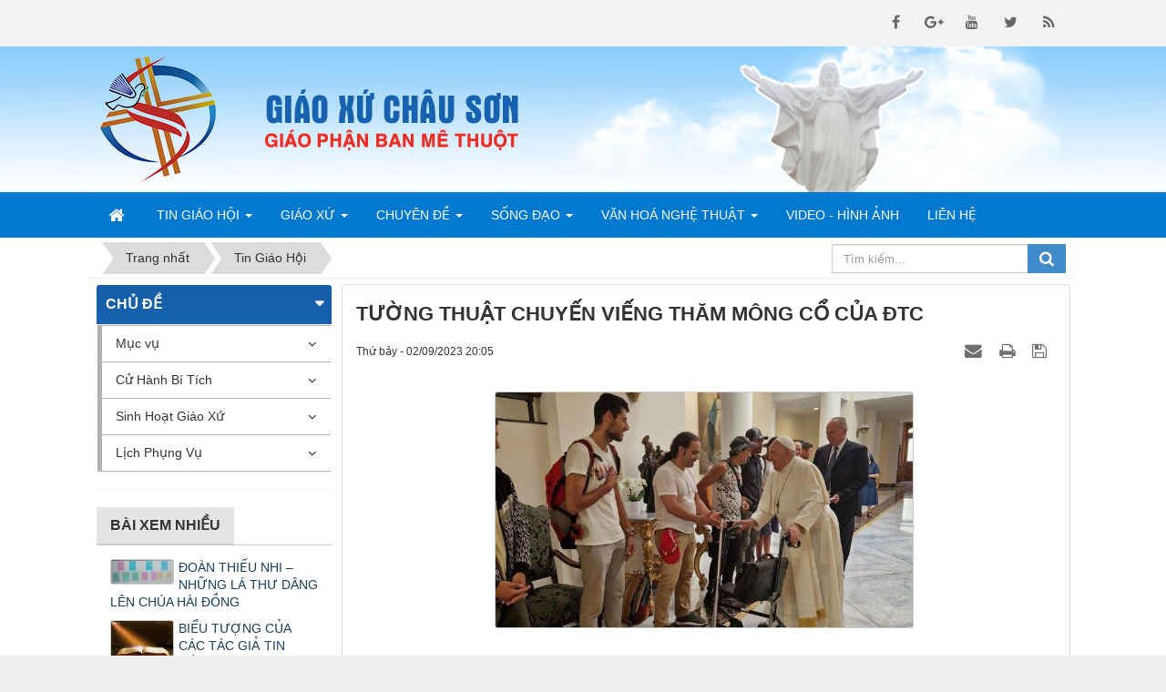

--- FILE ---
content_type: text/html; charset=utf-8
request_url: https://giaoxuchauson.vn/tin-giao-hoi/tuong-thuat-chuyen-vieng-tham-mong-co-cua-dtc-3006.html
body_size: 17426
content:
<!DOCTYPE html>
	<html lang="vi" xmlns="http://www.w3.org/1999/xhtml" prefix="og: http://ogp.me/ns#">
	<head>
<title>TƯỜNG THUẬT CHUYẾN VIẾNG THĂM MÔNG CỔ CỦA ĐTC</title>
<meta name="description" content="TƯỜNG THUẬT CHUYẾN VIẾNG THĂM MÔNG CỔ CỦA ĐTC - Detail - Tin Tức - https&#x3A;&#x002F;&#x002F;giaoxuchauson.vn&#x002F;tin-giao-hoi&#x002F;tuong-thuat-chuyen-vieng-tham-mong-co-cua-dtc-3006.html" />
<meta name="author" content="Giáo Xứ Châu Sơn" />
<meta name="copyright" content="Giáo Xứ Châu Sơn [hoangloc@tocdoviet.vn]" />
<meta name="robots" content="index, archive, follow, noodp" />
<meta name="googlebot" content="index,archive,follow,noodp" />
<meta name="msnbot" content="all,index,follow" />
<meta name="generator" content="NukeViet v4.0" />
<meta name="viewport" content="width=device-width, initial-scale=1" />
<meta http-equiv="Content-Type" content="text/html; charset=utf-8" />
<meta property="og:title" content="TƯỜNG THUẬT CHUYẾN VIẾNG THĂM MÔNG CỔ CỦA ĐTC" />
<meta property="og:type" content="article" />
<meta property="og:description" content="TƯỜNG THUẬT CHUYẾN VIẾNG THĂM MÔNG CỔ CỦA ĐTC - Detail - Tin Tức - https&#x3A;&#x002F;&#x002F;giaoxuchauson.vn&#x002F;tin-giao-hoi&#x002F;tuong-thuat-chuyen-vieng-tham-mong-co-cua-dtc-3006.html" />
<meta property="og:site_name" content="Giáo Xứ Châu Sơn" />
<meta property="og:image" content="https://giaoxuchauson.vn/uploads/news/2023/1_4.jpeg" />
<meta property="og:url" content="https://giaoxuchauson.com/tin-giao-hoi/tuong-thuat-chuyen-vieng-tham-mong-co-cua-dtc-3006.html" />
<meta property="article:published_time" content="2023-09-02+0720:05:00" />
<meta property="article:modified_time" content="2023-09-02+0720:10:46" />
<meta property="article:section" content="Tin Giáo Hội" />
<link rel="shortcut icon" href="/favicon.ico">
<link rel="canonical" href="https://giaoxuchauson.com/tin-giao-hoi/tuong-thuat-chuyen-vieng-tham-mong-co-cua-dtc-3006.html">
<link rel="alternate" href="/rss/" title="Tin Tức" type="application/rss+xml">
<link rel="alternate" href="/rss/tin-giao-hoi/" title="Tin Tức - Tin Giáo Hội" type="application/rss+xml">
<link rel="alternate" href="/rss/giao-hoi-hoan-vu/" title="Tin Tức - Giáo Hội Hoàn Vũ" type="application/rss+xml">
<link rel="alternate" href="/rss/giao-hoi-viet-nam/" title="Tin Tức - Giáo Hội Việt Nam" type="application/rss+xml">
<link rel="alternate" href="/rss/giao-phan/" title="Tin Tức - Giáo Phận" type="application/rss+xml">
<link rel="alternate" href="/rss/giao-xu/" title="Tin Tức - Giáo Xứ" type="application/rss+xml">
<link rel="alternate" href="/rss/lmqx/" title="Tin Tức - LMQX" type="application/rss+xml">
<link rel="alternate" href="/rss/lich-su-giao-xu/" title="Tin Tức - Lịch Sử Giáo Xứ" type="application/rss+xml">
<link rel="alternate" href="/rss/quy-chuc/" title="Tin Tức - Quý Chức" type="application/rss+xml">
<link rel="alternate" href="/rss/giao-ho-phanxico/" title="Tin Tức - Giáo Họ PHANXICÔ" type="application/rss+xml">
<link rel="alternate" href="/rss/giao-ho-tri-so/" title="Tin Tức - Giáo Họ Trị Sở" type="application/rss+xml">
<link rel="alternate" href="/rss/cong-doan-sac-toc/" title="Tin Tức - Công Đoàn Sắc Tộc" type="application/rss+xml">
<link rel="alternate" href="/rss/song-dao/" title="Tin Tức - Sống Đạo" type="application/rss+xml">
<link rel="alternate" href="/rss/suy-niem-loi-chua/" title="Tin Tức - Suy Niệm Lời Chúa" type="application/rss+xml">
<link rel="alternate" href="/rss/huan-giao/" title="Tin Tức - Huấn Giáo" type="application/rss+xml">
<link rel="alternate" href="/rss/guong-chung-nhan/" title="Tin Tức - Gương Chứng Nhân" type="application/rss+xml">
<link rel="alternate" href="/rss/tai-lieu-hoc-hoi/" title="Tin Tức - Tài Liệu Học Hỏi" type="application/rss+xml">
<link rel="alternate" href="/rss/chuyen-de/" title="Tin Tức - Chuyên Đề" type="application/rss+xml">
<link rel="alternate" href="/rss/hon-nhan-gia-dinh/" title="Tin Tức - Hôn Nhân Gia Đình" type="application/rss+xml">
<link rel="alternate" href="/rss/duc-tin-doi-song/" title="Tin Tức - Đức Tin Đời Sống" type="application/rss+xml">
<link rel="alternate" href="/rss/loan-bao-tin-mung/" title="Tin Tức - Loan Báo Tin Mừng" type="application/rss+xml">
<link rel="alternate" href="/rss/van-hoa-nghe-thuat/" title="Tin Tức - Văn Hoá Nghệ Thuật" type="application/rss+xml">
<link rel="alternate" href="/rss/cam-nhan/" title="Tin Tức - Cảm Nhận" type="application/rss+xml">
<link rel="alternate" href="/rss/tho-van/" title="Tin Tức - Thơ Văn" type="application/rss+xml">
<link rel="alternate" href="/rss/nhac/" title="Tin Tức - Nhạc" type="application/rss+xml">
<link rel="alternate" href="/rss/sach-bao/" title="Tin Tức - Sách Báo" type="application/rss+xml">
<link rel="alternate" href="/rss/loi-hay-y-dep/" title="Tin Tức - Lời Hay Ý Đẹp" type="application/rss+xml">
<link rel="alternate" href="/rss/thong-tin-truyen-thong/" title="Tin Tức - Thông Tin Truyền Thông" type="application/rss+xml">
<link rel="alternate" href="/rss/video-hinh-anh/" title="Tin Tức - Video Hình ảnh" type="application/rss+xml">
<link rel="alternate" href="/rss/muc-vu/" title="Tin Tức - Mục vụ" type="application/rss+xml">
<link rel="alternate" href="/rss/gioi-tre/" title="Tin Tức - Giới trẻ" type="application/rss+xml">
<link rel="alternate" href="/rss/doan-the/" title="Tin Tức - Đoàn thể" type="application/rss+xml">
<link rel="alternate" href="/rss/ban-nganh/" title="Tin Tức - Ban ngành" type="application/rss+xml">
<link rel="alternate" href="/rss/cu-hanh-bi-tich/" title="Tin Tức - Cử Hành Bí Tích" type="application/rss+xml">
<link rel="alternate" href="/rss/rua-toi/" title="Tin Tức - Rửa tội" type="application/rss+xml">
<link rel="alternate" href="/rss/hon-phoi/" title="Tin Tức - Hôn phối" type="application/rss+xml">
<link rel="alternate" href="/rss/sinh-hoat-giao-xu/" title="Tin Tức - Sinh Hoạt Giáo Xứ" type="application/rss+xml">
<link rel="alternate" href="/rss/thanh-le/" title="Tin Tức - Thánh lễ" type="application/rss+xml">
<link rel="alternate" href="/rss/thong-bao/" title="Tin Tức - Thông báo" type="application/rss+xml">
<link rel="alternate" href="/rss/chuc-mung/" title="Tin Tức - Chúc mừng" type="application/rss+xml">
<link rel="alternate" href="/rss/phan-uu/" title="Tin Tức - Phân ưu" type="application/rss+xml">
<link rel="alternate" href="/rss/lich-phung-vu/" title="Tin Tức - Lịch Phụng Vụ" type="application/rss+xml">
<link rel="alternate" href="/rss/phung-vu-trong-tuan/" title="Tin Tức - Phụng Vụ Trong Tuần" type="application/rss+xml">
<link rel="alternate" href="/rss/phung-vu-trong-thang/" title="Tin Tức - Phụng Vụ Trong Tháng" type="application/rss+xml">
<link rel="alternate" href="/rss/thanh-le-giao-xu/" title="Tin Tức - Thánh Lễ Giáo Xứ" type="application/rss+xml">
<link rel="StyleSheet" href="/assets/css/font-awesome.min.css?t=31">
<link rel="StyleSheet" href="/themes/default/css/bootstrap.min.css?t=31">
<link rel="StyleSheet" href="/themes/default/css/style.css?t=31">
<link rel="StyleSheet" href="/themes/default/css/style.responsive.css?t=31">
<link rel="StyleSheet" href="/themes/default/css/news.css?t=31">
<link href="/assets/js/star-rating/jquery.rating.css?t=31" type="text/css" rel="stylesheet"/>
<link href="/assets/editors/ckeditor/plugins/codesnippet/lib/highlight/styles/github.css?t=31" rel="stylesheet">
<link rel="stylesheet" type="text/css"	href="/themes/default/css/jquery.metisMenu.css?t=31" />
	</head>
	<body>
	<noscript>
		<div class="alert alert-danger">Trình duyệt của bạn đã tắt chức năng hỗ trợ JavaScript.<br />Website chỉ làm việc khi bạn bật nó trở lại.<br />Để tham khảo cách bật JavaScript, hãy click chuột <a href="http://wiki.nukeviet.vn/support:browser:enable_javascript">vào đây</a>!</div>
	</noscript>
    <div class="body-bg">
    <nav class="header-nav">
        <div class="wraper">
            <div class="container">
                <div class="personalArea">
                </div>
                <div class="social-icons">
                <span class="visible-xs-inline-block"><a title="Chúng tôi trên mạng xã hội" class="pointer button" data-toggle="tip" data-target="#socialList" data-click="y"><em class="fa fa-share-alt fa-lg"></em><span class="hidden">Chúng tôi trên mạng xã hội</span></a></span>
<div id="socialList" class="content">
<h3 class="visible-xs-inline-block">Chúng tôi trên mạng xã hội</h3>
<ul class="socialList">
		<li><a href="http://www.facebook.com/giaoxuchauson" target="_blank"><i class="fa fa-facebook">&nbsp;</i></a></li>
		<li><a href="https://www.google.com/" target="_blank"><i class="fa fa-google-plus">&nbsp;</i></a></li>
		<li><a href="https://www.youtube.com/" target="_blank"><i class="fa fa-youtube">&nbsp;</i></a></li>
		<li><a href="https://twitter.com/" target="_blank"><i class="fa fa-twitter">&nbsp;</i></a></li>
		<li><a href="/feeds/"><i class="fa fa-rss">&nbsp;</i></a></li>
</ul>
</div>
                </div>
                <div class="contactDefault">
                </div>
                <div id="tip" data-content="">
                    <div class="bg"></div>
                </div>
            </div>
        </div>
    </nav>
    <header>
        <div class="wraper">
			<div class="container">
				<div id="header" class="row">
				    <div class="logo col-xs-4 col-sm-5 col-md-4">
                                                <a title="Giáo Xứ Châu Sơn" href="/"><img class="img-responsive" src="/assets/images/logo.png" width="129" height="140" alt="Giáo Xứ Châu Sơn" /></a>
                                                <span class="site_name">Giáo Xứ Châu Sơn</span>
                        <span class="site_description">Giáo xứ Châu Sơn thuộc giáo phận Ban Mê Thuật tại xã Cư Êbur - TP. Buôn Ma Thuột - Đắk Lắk.</span>
                    </div>
                    <div class="slogan col-xs-10 col-sm-19 col-md-14">
                		<span>
                    		<img class="img-slogan img-responsive" src="/themes/default/images/cf-slogan.png" alt="GIÁO XỨ CHÂU SƠN">
                		</span>
            		</div>
				</div>
			</div>
        </div>
    </header>
    <nav class="second-nav" id="menusite">
        <div class="wraper">
			<div class="container">
				<div class="row">
					<div class="navbar navbar-default navbar-static-top" role="navigation">
	<div class="navbar-header">
		<button type="button" class="navbar-toggle" data-toggle="collapse" data-target="#menu-site-default">
			<span class="sr-only">&nbsp;</span>
			<span class="icon-bar">&nbsp;</span>
			<span class="icon-bar">&nbsp;</span>
			<span class="icon-bar">&nbsp;</span>
		</button>
	</div>
	<div class="collapse navbar-collapse" id="menu-site-default">
        <ul class="nav navbar-nav">
			<li>
				<a class="home" title="Trang nhất" href="/"><em class="fa fa-lg fa-home">&nbsp;</em><span class="visible-xs-inline-block"> Trang nhất</span></a>
			</li>
			            <li  class="dropdown" rol="presentation">
                <a class="dropdown-toggle"  href="/tin-giao-hoi/" role="button" aria-expanded="false" title="Tin Giáo Hội" >Tin Giáo Hội <strong class="caret">&nbsp;</strong></a>
                                <ul class="dropdown-menu">
	    <li >
        <a href="/giao-hoi-hoan-vu/" title="Giáo Hội Hoàn Vũ" >Giáo Hội Hoàn Vũ</a>
    </li>
    <li >
        <a href="/giao-hoi-viet-nam/" title="Giáo Hội Việt Nam" >Giáo Hội Việt Nam</a>
    </li>
</ul>
			</li>
            <li  class="dropdown" rol="presentation">
                <a class="dropdown-toggle"  href="/giao-xu/" role="button" aria-expanded="false" title="Giáo Xứ" >Giáo Xứ <strong class="caret">&nbsp;</strong></a>
                                <ul class="dropdown-menu">
	    <li >
        <a href="/lich-su-giao-xu/" title="Lịch Sử Giáo Xứ" >Lịch Sử Giáo Xứ</a>
    </li>
    <li >
        <a href="/lmqx/" title="LMQX" >LMQX</a>
    </li>
    <li >
        <a href="/quy-chuc/" title="Quý Chức" >Quý Chức</a>
    </li>
    <li >
        <a href="/giao-ho-phanxico/" title="Giáo Họ PHANXICÔ" >Giáo Họ PHANXICÔ</a>
    </li>
    <li >
        <a href="/giao-ho-tri-so/" title="Giáo Họ Trị Sở" >Giáo Họ Trị Sở</a>
    </li>
    <li >
        <a href="/cong-doan-sac-toc/" title="Công Đoàn Sắc Tộc" >Công Đoàn Sắc Tộc</a>
    </li>
</ul>
			</li>
            <li  class="dropdown" rol="presentation">
                <a class="dropdown-toggle"  href="/chuyen-de/" role="button" aria-expanded="false" title="Chuyên Đề" >Chuyên Đề <strong class="caret">&nbsp;</strong></a>
                                <ul class="dropdown-menu">
	    <li >
        <a href="/hon-nhan-gia-dinh/" title="Hôn Nhân Gia Đình" >Hôn Nhân Gia Đình</a>
    </li>
    <li >
        <a href="/duc-tin-doi-song/" title="Đức Tin Đời Sống" >Đức Tin Đời Sống</a>
    </li>
    <li >
        <a href="/loan-bao-tin-mung/" title="Loan Báo Tin Mừng" >Loan Báo Tin Mừng</a>
    </li>
</ul>
			</li>
            <li  class="dropdown" rol="presentation">
                <a class="dropdown-toggle"  href="/song-dao/" role="button" aria-expanded="false" title="Sống Đạo" >Sống Đạo <strong class="caret">&nbsp;</strong></a>
                                <ul class="dropdown-menu">
	    <li >
        <a href="/suy-niem-loi-chua/" title="Suy Niệm Lời Chúa" >Suy Niệm Lời Chúa</a>
    </li>
    <li >
        <a href="/huan-giao/" title="Huấn Giáo" >Huấn Giáo</a>
    </li>
    <li >
        <a href="/guong-chung-nhan/" title="Gương Chứng Nhân" >Gương Chứng Nhân</a>
    </li>
    <li >
        <a href="/tai-lieu-hoc-hoi/" title="Tài Liệu Học Hỏi" >Tài Liệu Học Hỏi</a>
    </li>
</ul>
			</li>
            <li  class="dropdown" rol="presentation">
                <a class="dropdown-toggle"  href="/van-hoa-nghe-thuat/" role="button" aria-expanded="false" title="Văn Hoá Nghệ Thuật" >Văn Hoá Nghệ Thuật <strong class="caret">&nbsp;</strong></a>
                                <ul class="dropdown-menu">
	    <li >
        <a href="/cam-nhan/" title="Cảm Nhận" >Cảm Nhận</a>
    </li>
    <li >
        <a href="/tho-van/" title="Thơ Văn" >Thơ Văn</a>
    </li>
    <li >
        <a href="/nhac/" title="Nhạc" >Nhạc</a>
    </li>
    <li >
        <a href="/sach-bao/" title="Sách Báo" >Sách Báo</a>
    </li>
    <li >
        <a href="/loi-hay-y-dep/" title="Lời Hay Ý Đẹp" >Lời Hay Ý Đẹp</a>
    </li>
    <li >
        <a href="/thong-tin-truyen-thong/" title="Thông Tin Truyền Thông" >Thông Tin Truyền Thông</a>
    </li>
</ul>
			</li>
            <li  rol="presentation">
                <a class="dropdown-toggle"  href="/video-hinh-anh/" role="button" aria-expanded="false" title="Video - Hình Ảnh" >Video - Hình Ảnh</a>
			</li>
            <li  rol="presentation">
                <a class="dropdown-toggle"  href="/page/Thong-tin-lien-he.html" role="button" aria-expanded="false" title="Liên hệ" >Liên hệ</a>
			</li>
         </ul>
	</div>
</div>
				</div>
			</div>
        </div>
    </nav>
	<div class="wraper">
		<section>
			<div class="container" id="body">
                <nav class="third-nav">
    				<div class="row">
                        <div class="bg">
                        <div class="clearfix">
                            <div class="col-xs-24 col-sm-18 col-md-18">
                                                                <div class="breadcrumbs-wrap">
                                	<div class="display">
                                		<a class="show-subs-breadcrumbs hidden" href="#" onclick="showSubBreadcrumbs(this, event);"><em class="fa fa-lg fa-angle-right"></em></a>
		                                <ul class="breadcrumbs list-none"></ul>
									</div>
									<ul class="subs-breadcrumbs"></ul>
	                                <ul class="temp-breadcrumbs hidden">
	                                    <li itemscope itemtype="http://data-vocabulary.org/Breadcrumb"><a href="/" itemprop="url" title="Trang nhất"><span itemprop="title">Trang nhất</span></a></li>
	                                    <li itemscope itemtype="http://data-vocabulary.org/Breadcrumb"><a href="/tin-giao-hoi/" itemprop="url" title="Tin Giáo Hội"><span class="txt" itemprop="title">Tin Giáo Hội</span></a></li>
	                                </ul>
								</div>
                            </div>
                            <div class="headerSearch col-xs-24 col-sm-6 col-md-6">
                                <div class="input-group">
                                    <input type="text" class="form-control" maxlength="60" placeholder="Tìm kiếm..."><span class="input-group-btn"><button type="button" class="btn btn-info" data-url="/seek/?q=" data-minlength="3" data-click="y"><em class="fa fa-search fa-lg"></em></button></span>
                                </div>
                            </div>
                        </div>
                        </div>
                    </div>
                </nav>
<div class="row">
</div>
<div class="row">
    <div class="col-sm-18 col-md-18 col-sm-push-6 col-md-push-6">
<div class="news_column panel panel-default">
	<div class="panel-body">
		<h1 class="title margin-bottom-lg">TƯỜNG THUẬT CHUYẾN VIẾNG THĂM MÔNG CỔ CỦA ĐTC</h1>
        <div class="row margin-bottom-lg">
            <div class="col-md-12">
                <span class="h5">Thứ bảy - 02/09/2023 20:05</span>
            </div>
            <div class="col-md-12">
                <ul class="list-inline text-right">
        			        			<li><a class="dimgray" rel="nofollow" title="Gửi bài viết qua email" href="javascript:void(0);" onclick="nv_open_browse('/sendmail/tin-giao-hoi/tuong-thuat-chuyen-vieng-tham-mong-co-cua-dtc-3006.html','',650,500,'resizable=no,scrollbars=yes,toolbar=no,location=no,status=no');return false"><em class="fa fa-envelope fa-lg">&nbsp;</em></a></li>
        			        			<li><a class="dimgray" rel="nofollow" title="In ra" href="javascript: void(0)" onclick="nv_open_browse('/print/tin-giao-hoi/tuong-thuat-chuyen-vieng-tham-mong-co-cua-dtc-3006.html','',840,500,'resizable=yes,scrollbars=yes,toolbar=no,location=no,status=no');return false"><em class="fa fa-print fa-lg">&nbsp;</em></a></li>
        			        			<li><a class="dimgray" rel="nofollow" title="Lưu bài viết này" href="/savefile/tin-giao-hoi/tuong-thuat-chuyen-vieng-tham-mong-co-cua-dtc-3006.html"><em class="fa fa-save fa-lg">&nbsp;</em></a></li>
        		</ul>
            </div>
        </div>
				<div class="clearfix">
			 <div class="hometext m-bottom"></div>
    		    		<figure class="article center">
    			<img alt="TƯỜNG THUẬT CHUYẾN VIẾNG THĂM MÔNG CỔ CỦA ĐTC" src="/uploads/news/2023/1_4.jpeg" width="460" class="img-thumbnail" />
    		</figure>
		</div>
		<div id="news-bodyhtml" class="bodytext margin-bottom-lg">
			<p itemprop="headline" style="text-align: center;"><br  />
<br  />
<span style="color:rgb(231, 76, 60);"><strong><span style="font-size:18px;"><span style="font-family:Arial,Helvetica,sans-serif;">Tường thuật chuyến viếng thăm Mông Cổ của ĐTC</span></span></strong></span></p>

<p style="text-align: justify;"><br  />
<span style="color:rgb(0, 0, 102);"><span style="font-size:18px;"><span style="font-family:Arial,Helvetica,sans-serif;">Như thói quen, Đức Hồng y Konrad Krajewski, người Ba Lan, Bộ trưởng Bộ Bác ái, đã dẫn 12 thanh niên, thuộc nhiều quốc tịch hiện tá túc tại nhà ngủ Đức Giáo hoàng Phanxicô dành cho những người vô gia cư ở Roma, đến chào thăm và tiễn biệt Đức Thánh cha. Những người trẻ này, sáng thứ Tư, ngày 30 tháng Tám trước đó, đã giúp chuyển đồ cứu trợ lên hai xe tải để chở sang Ucraina trợ giúp những người nghèo, nhân danh Đức Thánh cha. Nay họ được đến chào Đức Thánh cha và ngài cám ơn họ.</span></span></span></p>

<p style="text-align: justify;"><span style="color:rgb(0, 0, 102);"><span style="font-size:18px;"><span style="font-family:Arial,Helvetica,sans-serif;">Tại sân bay chính của thành Roma, Đức Thánh cha đã được ông Tổng giám đốc điều hành hãng máy bay ITA Airways chào tiễn biệt trước khi ngài lên máy bay.</span></span></span></p>

<p style="text-align: justify;"><span style="color:rgb(0, 0, 102);"><span style="font-size:18px;"><span style="font-family:Arial,Helvetica,sans-serif;"><strong>Trên máy bay</strong></span></span></span></p>

<p style="text-align: justify;"><span style="color:rgb(0, 0, 102);"><span style="font-size:18px;"><span style="font-family:Arial,Helvetica,sans-serif;">Cùng đi trên máy bay với Đức Thánh cha có khoảng 70 ký giả quốc tế. Như thường lệ, sau khi máy bay cất cánh, Đức Thánh cha đến chào thăm và cám ơn họ, cầu chúc họ làm việc tốt đẹp trong chuyến đi này. Ngài nói: “Đi Mông Cổ, tức là đi gặp một dân tộc ít người trong một quốc gia rộng lớn. Mông Cổ dường như bao la, một dân tộc tuy ít về con số, nhưng lớn về văn hóa. Tôi nghĩ thật là hữu ích cho chúng ta khi hiểu sự yên tĩnh này, điều này giúp chúng ta hiểu với cảm thức của chúng ta”.</span></span></span></p>

<p style="text-align: justify;"><span style="color:rgb(0, 0, 102);"><span style="font-size:18px;"><span style="font-family:Arial,Helvetica,sans-serif;"><img alt="2" height="281" src="/uploads/news/2023/2_3.jpeg" width="500" /><br  />
<br  />
Khi Đức Thánh cha tiến qua các lối đi và trao đổi với giới báo chí, bà Eva Fernandez, ký giả của Đài phát thanh Cope của Công giáo Tây Ban Nha, đã giơ cho ngài xem một bình đựng nước uống bị đạn bắn xuyên qua của một binh sĩ Ucraina. Cũng nhờ bình đựng nước ấy, binh sĩ thoát chết. Sau đó, ông đã đặt bình đựng nước đó trong một nhà thờ ở thành phố Lvov để tạ ơn Chúa. Đức Thánh cha đã làm phép bình đựng nước, trên đó có khắc những dấu hiệu của chiến tranh. Bình này sẽ được đưa trở lại nhà thờ ở thành Lvov ở miền tây Ucraina.<br  />
&nbsp;<br  />
<img alt="3" height="281" src="/uploads/news/2023/3_2.jpeg" width="500" /></span></span></span></p>

<p style="text-align: justify;"><br  />
<span style="color:rgb(0, 0, 102);"><span style="font-size:18px;"><span style="font-family:Arial,Helvetica,sans-serif;">Trong khi chào thăm các ký giả, Đức Thánh cha cũng cho biết đã được thông báo về tin đang gây xôn xao trong dư luận ở Ý: 5 công nhân hỏa xa đã bị xe lửa chạy 100 cây số trên giờ đâm vào, trong đêm 30 tháng Tám vừa qua, trong lúc họ làm việc, sửa chữa đường sắt ở nhà ga Brandizzo bắc Ý. Ngài nói: “Tôi đã nghe tin ấy. Những tai nạn trong lúc làm việc là một tai ương và là một bất công, luôn do sự thiếu cẩn trọng. Các công nhân là thánh thiêng”.</span></span></span></p>

<p style="text-align: justify;"><span style="color:rgb(0, 0, 102);"><span style="font-size:18px;"><span style="font-family:Arial,Helvetica,sans-serif;">Trên chuyến bay dài chín tiếng rưỡi, khi đi vào không phận của 11 quốc gia, như thông lệ, Đức Thánh cha đã cho gửi điện tín tới các vị quốc trưởng liên hệ để chào thăm. Đặc biệt, khi vào không phận Trung Quốc là nước cuối cùng khi vào Mông Cổ, Đức Thánh cha viết cho Chủ tịch Tập Cận Bình rằng: “Tôi gửi những lời chúc mừng tốt đẹp đến Chủ tịch và nhân dân Trung Quốc, trong khi tôi bay qua không phận quốc gia của Chủ tịch trên đường tới Mông Cổ. Tôi đoan hứa cầu nguyện cho an sinh của quốc gia. Tôi khẩn cầu phúc lành của Thiên Chúa về sự hiệp nhất và an bình trên Chủ tịch và toàn dân”.</span></span></span></p>

<p style="text-align: justify;"><span style="color:rgb(0, 0, 102);"><span style="font-size:18px;"><span style="font-family:Arial,Helvetica,sans-serif;"><strong>Đón tiếp Đức Thánh cha tại phi trường Ulanbator</strong></span></span></span></p>

<p style="text-align: justify;"><span style="color:rgb(0, 0, 102);"><span style="font-size:18px;"><span style="font-family:Arial,Helvetica,sans-serif;">Sau khi vượt qua gần 8.300 cây số, máy bay chở Đức Thánh cha đã đáp xuống phi trường Thành Cát Tư Hãn (Chinggis Khaan) của thủ đô Ulanbator, lúc 10 giờ sáng thứ Sáu, ngày 01 tháng Chín, giờ địa phương, tức là gần 4 giờ sáng giờ Roma.</span></span></span></p>

<p style="text-align: justify;"><span style="color:rgb(0, 0, 102);"><span style="font-size:18px;"><span style="font-family:Arial,Helvetica,sans-serif;">Lễ nghi đón Đức Thánh cha tại Phi trường đơn sơ, trong khi chờ đợi buổi tiếp đón chính thức và long trọng sáng ngày hôm sau, tại khu vực phủ Tổng thống Mông Cổ.</span></span></span></p>

<p style="text-align: justify;"><span style="color:rgb(0, 0, 102);"><span style="font-size:18px;"><span style="font-family:Arial,Helvetica,sans-serif;">Đức Thánh cha đã dùng thang máy từ trên máy bay và ngồi xe lăn, đến trước hàng quân danh dự. Tại đây, một thiếu nữ Mông Cổ tặng một chén Yogurt, sữa chua khô theo kiểu địa phương, và một giải khăn màu xanh lam, trước khi bà Bộ trưởng Ngoại giao Batmunkh Battsetseg trong áo dài màu hồng đậm, đến chào ngài và cùng tiến qua hai hàng của quân danh dự.</span></span></span></p>

<p style="text-align: justify;"><span style="color:rgb(0, 0, 102);"><span style="font-size:18px;"><span style="font-family:Arial,Helvetica,sans-serif;">Trong số những vị ra đón Đức Thánh cha tại phi trường, có Đức Hồng y Giorgio Marengo, Phủ doãn Tông tòa Ulanbator, Đức ông Fernando Duarte Barros Reis, người Brazil, Đại biện tòa Sứ thần Tòa Thánh ở Hàn Quốc và Mông Cổ, vì Đức Tổng giám mục Alfred Xuereb, người Malta, đã mãn nhiệm và chưa có người thay thế. Người ta cũng thấy một vài giám mục Việt Nam.</span></span></span></p>

<p style="text-align: justify;"><span style="color:rgb(0, 0, 102);"><span style="font-size:18px;"><span style="font-family:Arial,Helvetica,sans-serif;">Đức Thánh cha và bà Ngoại trưởng Mông Cổ đã có một cuộc hội kiến ngắn tại Phòng khánh tiết của phi trường.</span></span></span></p>

<p style="text-align: justify;"><span style="color:rgb(0, 0, 102);"><span style="font-size:18px;"><span style="font-family:Arial,Helvetica,sans-serif;"><img alt="4" height="281" src="/uploads/news/2023/4_1.jpeg" width="500" /></span></span></span></p>

<p style="text-align: justify;"><br  />
<span style="color:rgb(0, 0, 102);"><span style="font-size:18px;"><span style="font-family:Arial,Helvetica,sans-serif;"><strong>Đức Thánh cha về Tòa Phủ doãn</strong></span></span></span></p>

<p style="text-align: justify;"><span style="color:rgb(0, 0, 102);"><span style="font-size:18px;"><span style="font-family:Arial,Helvetica,sans-serif;">Từ phi trường, Đức Thánh cha đã đi 50 cây số để tiến về trung tâm thủ đô Ulanbator, thành phố hiện có hơn một triệu 452.000 dân cư, chiếm hơn 40% dân số toàn quốc Mông Cổ. Thủ đô ở cao độ 1.350 mét dưới chân núi Bogd Khan Uul. Đây là trung tâm chính trị, văn hóa, công nghệ và tài chánh của quốc gia.</span></span></span></p>

<p style="text-align: justify;"><span style="color:rgb(0, 0, 102);"><span style="font-size:18px;"><span style="font-family:Arial,Helvetica,sans-serif;">Ulanbator được thành lập năm 1639 như trung tâm của Phật giáo Mông Cổ du mục. Sau 28 lần di chuyển địa điểm, sau cùng vào năm 1778, trung tâm này trở thành cố định tại đây. Trong tư cách là trụ sở của Phật sống Bogd Khan (Bác Cách Đức), vị thứ ba của Phật giáo Tây Tạng, sau Đức Đạtlai Lạtma và Ban thiền Lạtma, Ulanbator được coi là “thành thánh” đối với người Mông Cổ.</span></span></span></p>

<p style="text-align: justify;"><span style="color:rgb(0, 0, 102);"><span style="font-size:18px;"><span style="font-family:Arial,Helvetica,sans-serif;">Hồi đầu thế kỷ XIX, thành này có tới hơn 100 ngôi chùa và tu viện Phật giáo, nhưng dưới thời bị cộng sản Liên Xô của Staline chiếm đóng hồi năm 1937, nhiều chùa chiền và tu viện bị phá hủy. Ngôi chùa Gandan Khiid là chùa chính hiện nay trong thành phố được dựng lên hồi năm 1838 và có hơn 600 tăng sĩ.</span></span></span></p>

<p style="text-align: justify;"><span style="color:rgb(0, 0, 102);"><span style="font-size:18px;"><span style="font-family:Arial,Helvetica,sans-serif;">Về phía Công giáo, có nhà thờ chính tòa thánh Phêrô và Phaolô, nhà thờ thánh Maria, nhà thờ Chúa Chiên Lành, nhà thờ thánh Sophia và sau cùng là nhà thờ Thánh Gia.</span></span></span></p>

<p style="text-align: justify;"><span style="color:rgb(0, 0, 102);"><span style="font-size:18px;"><span style="font-family:Arial,Helvetica,sans-serif;">Do vị trí địa lý, Ulanbator là thủ đô lạnh nhất thế giới, mùa hè ngắn ngủi, trong khi mùa đông giá lạnh và dài, với nhiệt độ có thể xuống tới âm 30 độ C.</span></span></span></p>

<p style="text-align: justify;"><span style="color:rgb(0, 0, 102);"><span style="font-size:18px;"><span style="font-family:Arial,Helvetica,sans-serif;">Từ phi trường, Đức Thánh cha đến Tòa phủ doãn của Đức Hồng y Giorgio Marengo ở mạn nam thành phố, thuộc quận Khan Uul, một trong những khu công nghệ chính của Ulanbator.</span></span></span></p>

<p style="text-align: justify;"><span style="color:rgb(0, 0, 102);"><span style="font-size:18px;"><span style="font-family:Arial,Helvetica,sans-serif;">Phủ doãn này mới được thành lập năm 2002, bao trùm toàn thể lãnh thổ của Mông Cổ, tức là rộng gấp năm lần nước Việt Nam, nhưng chỉ có gần 1.400 tín hữu Công giáo, với tám giáo xứ, sáu linh mục giáo phận, trong đó có một vị chịu chức năm ngoái; 19 linh mục dòng và 6 chủng sinh, 33 nữ tu và 35 giáo lý viên. Năm ngoái, có 35 người được rửa tội tại Mông Cổ.</span></span></span></p>

<p style="text-align: justify;"><span style="color:rgb(0, 0, 102);"><span style="font-size:18px;"><span style="font-family:Arial,Helvetica,sans-serif;">Khi đến nơi, Đức Thánh cha đã được Đức Hồng y và một số người cao niên cũng như các trẻ em trong y phục cổ truyền đón tiếp. Các em bé cũng tặng hoa cho ngài.</span></span></span></p>

<p style="text-align: justify;"><span style="color:rgb(0, 0, 102);"><span style="font-size:18px;"><span style="font-family:Arial,Helvetica,sans-serif;">Do sự thay đổi múi giờ và việc di chuyển dài trên máy bay, nên Đức Thánh cha dành ngày đầu tiên ở Mông Cổ để nghỉ ngơi và chỉ chính thức hoạt động từ ngày hôm sau, 02 tháng Chín.</span></span></span></p>

<p style="text-align: justify;"><span style="color:rgb(0, 0, 102);"><span style="font-size:18px;"><span style="font-family:Arial,Helvetica,sans-serif;"><img alt="5" height="281" src="/uploads/news/2023/5_1.jpeg" width="500" /></span></span></span></p>

<p style="text-align: justify;"><br  />
<span style="color:rgb(0, 0, 102);"><span style="font-size:18px;"><span style="font-family:Arial,Helvetica,sans-serif;"><strong>Chương trình hoạt động của Đức Thánh cha trong ngày 02 tháng Chín</strong></span></span></span></p>

<p style="text-align: justify;"><span style="color:rgb(0, 0, 102);"><span style="font-size:18px;"><span style="font-family:Arial,Helvetica,sans-serif;">Thứ Bảy, ngày 02 tháng Chín, Đức Thánh cha Phanxicô có hai hoạt động chính: ban sáng, ngài đến Quảng trường trung ương Sukhbaatar, ở trung tâm thành phố, và sẽ được Tổng thống Khurelsukh tiếp đón, với nghi thức long trọng lúc 9 giờ, rồi ngài đến Phủ Tổng thống để hội kiến riêng, trước khi gặp gỡ chính quyền, đại diện các tầng lớp xã hội và ngoại giao đoàn lúc 10 giờ. Sau đó ngài cũng gặp Chủ tịch Quốc hội và Thủ tướng Mông Cổ.</span></span></span></p>

<p style="text-align: justify;"><span style="color:rgb(0, 0, 102);"><span style="font-size:18px;"><span style="font-family:Arial,Helvetica,sans-serif;">Sau các cuộc gặp gỡ đó với chính quyền, ban chiều cùng ngày, lúc 4 giờ, Đức Thánh cha sẽ đến nhà thờ chính tòa thánh Phêrô và Phaolô, để gặp các giám mục, linh mục, tu sĩ nam nữ và các nhân viên mục vụ.</span></span></span></p>

<p style="text-align: right;"><span style="color:rgb(0, 0, 102);"><span style="font-size:18px;"><span style="font-family:Arial,Helvetica,sans-serif;"><strong>Tác giả:&nbsp;</strong>G. Trần Đức Anh, O.P. | RVA</span></span></span></p>
		</div>
		        <div class="margin-bottom-lg">
    		    		<p class="h5 text-right">
    			<strong>Nguồn tin: </strong>gpbuichu.org:
    		</p>
        </div>
    </div>
</div>
<div class="news_column panel panel-default">
	<div class="panel-body">
        <form id="form3B" action="">
            <div class="h5 clearfix">
                <p id="stringrating">Tổng số điểm của bài viết là: 5 trong 1 đánh giá</p>
                                <span itemscope itemtype="http://data-vocabulary.org/Review-aggregate">Xếp hạng:
                    <span itemprop="rating" id="numberrating">5</span> -
                    <span itemprop="votes" id="click_rating">1</span> phiếu bầu
                </span>
                <div style="padding: 5px;">
                    <input class="hover-star" type="radio" value="1" title="Bài viết rất kém" /><input class="hover-star" type="radio" value="2" title="Bài viết kém" /><input class="hover-star" type="radio" value="3" title="Bài viết đạt" /><input class="hover-star" type="radio" value="4" title="Bài viết tốt" /><input class="hover-star" type="radio" value="5" title="Bài viết rất tốt" /><span id="hover-test" style="margin: 0 0 0 20px;">Click để đánh giá bài viết</span>
                </div>
            </div>
        </form>
    </div>
</div>

<div class="news_column panel panel-default">
	<div class="panel-body">
        <div class="socialicon clearfix margin-bottom-lg">
        	<div class="fb-like" data-href="https://giaoxuchauson.vn/tin-giao-hoi/tuong-thuat-chuyen-vieng-tham-mong-co-cua-dtc-3006.html" data-layout="button_count" data-action="like" data-show-faces="false" data-share="true">&nbsp;</div>
	        <div class="g-plusone" data-size="medium"></div>
	        <a href="http://twitter.com/share" class="twitter-share-button">Tweet</a>
	    </div>
     </div>
</div>
<div class="news_column panel panel-default">
	<div class="panel-body other-news">
    	    	<p class="h3"><strong>Những tin mới hơn</strong></p>
    	<div class="clearfix">
            <ul class="related list-inline">
        		        		<li>
        			<em class="fa fa-angle-right">&nbsp;</em>
        			<a href="/tin-giao-hoi/dtc-phanxico-neu-toi-khong-vieng-tham-viet-nam-thi-duc-gioan-xxiv-chac-chan-se-di-3011.html"  data-placement="bottom" data-content="Trả lời câu hỏi của một ký giả về việc hiện nay có khả năng ngài sẽ thăm Việt Nam không, Đức Thánh Cha trả lời rằng nếu ngài không thể thăm Việt Nam..." data-img="/assets/news/2023/va050923a.jpg" data-rel="tooltip" title="ĐTC PHANXICÔ&#x3A; NẾU TÔI KHÔNG VIẾNG THĂM &#40;VIỆT NAM&#41; THÌ ĐỨC GIOAN XXIV CHẮC CHẮN SẼ ĐI"><h4>ĐTC PHANXICÔ&#x3A; NẾU TÔI KHÔNG VIẾNG THĂM &#40;VIỆT NAM&#41; THÌ ĐỨC GIOAN XXIV CHẮC CHẮN SẼ ĐI</h4></a>
        			<em>(05/09/2023)</em>
        		</li>
        		<li>
        			<em class="fa fa-angle-right">&nbsp;</em>
        			<a href="/tin-giao-hoi/chuong-trinh-le-tan-phong-cac-hong-y-moi-va-khai-mac-thuong-hoi-dong-giam-muc-3018.html"  data-placement="bottom" data-content="Đức Tổng giám mục Diego Ravelli, Trưởng ban nghi lễ phụng vụ của Tòa Thánh, đã công bố chương trình lễ tấn phong hồng y mới và lễ khai mạc Thượng Hội..." data-img="/assets/news/2023/pope_francis_announces_a_consistory_for_the_creation_of_new_cardinals_on_30_september_vatican_media.jpeg" data-rel="tooltip" title="CHƯƠNG TRÌNH LỄ TẤN PHONG CÁC HỒNG Y MỚI VÀ KHAI MẠC THƯỢNG HỘI ĐỒNG GIÁM MỤC"><h4>CHƯƠNG TRÌNH LỄ TẤN PHONG CÁC HỒNG Y MỚI VÀ KHAI MẠC THƯỢNG HỘI ĐỒNG GIÁM MỤC</h4></a>
        			<em>(13/09/2023)</em>
        		</li>
        		<li>
        			<em class="fa fa-angle-right">&nbsp;</em>
        			<a href="/tin-giao-hoi/hoi-nghi-thuong-nien-hoi-dong-giam-muc-vn-ky-ii-2023-3030.html"  data-placement="bottom" data-content="Hội nghị thường niên kỳ II&#x002F;2023 của Hội đồng Giám mục Việt Nam được tổ chức từ ngày 18 đến 22 tháng 9 năm 2023 tại Trung tâm Mục vụ Tổng giáo phận..." data-img="/assets/news/2023/vn200923a.jpg" data-rel="tooltip" title="HỘI NGHỊ THƯỜNG NIÊN HỘI ĐỒNG GIÁM MỤC VN KỲ II&#x002F; 2023"><h4>HỘI NGHỊ THƯỜNG NIÊN HỘI ĐỒNG GIÁM MỤC VN KỲ II&#x002F; 2023</h4></a>
        			<em>(21/09/2023)</em>
        		</li>
        		<li>
        			<em class="fa fa-angle-right">&nbsp;</em>
        			<a href="/tin-giao-hoi/hoi-dong-giam-muc-hoi-nghi-thuong-nien-ky-ii-2023-ngay-iii-3033.html"  data-placement="bottom" data-content="Sáng nay, 21 tháng 9, Đức cha Matthêu Nguyễn Văn Khôi đã chủ tế Thánh lễ kính thánh Matthêu, khởi đầu ngày làm việc thứ III của Hội nghị." data-img="/assets/news/2023/vn220923a.jpg" data-rel="tooltip" title="HỘI ĐỒNG GIÁM MỤC&#x3A; HỘI NGHỊ THƯỜNG NIÊN KỲ II&#x002F; 2023 - NGÀY III"><h4>HỘI ĐỒNG GIÁM MỤC&#x3A; HỘI NGHỊ THƯỜNG NIÊN KỲ II&#x002F; 2023 - NGÀY III</h4></a>
        			<em>(22/09/2023)</em>
        		</li>
        		<li>
        			<em class="fa fa-angle-right">&nbsp;</em>
        			<a href="/tin-giao-hoi/dai-hoi-caritas-viet-nam-nam-2023-3044.html"  data-placement="bottom" data-content="Đại Hội Caritas Việt Nam 2023 được tổ chức từ ngày 26 – 28.9.2023 tại Trung Tâm Mục Vụ  Giáo phận Kon Tum với chủ đề&#x3A; “Đến Với Người Nghèo”." data-img="/assets/news/2023/dai-hoi-caritas-viet-nam-nam-2023.jpg" data-rel="tooltip" title="​​​​​​​ĐẠI HỘI CARITAS VIỆT NAM NĂM 2023"><h4>​​​​​​​ĐẠI HỘI CARITAS VIỆT NAM NĂM 2023</h4></a>
        			<em>(27/09/2023)</em>
        		</li>
        		<li>
        			<em class="fa fa-angle-right">&nbsp;</em>
        			<a href="/tin-giao-hoi/thu-duc-giao-hoang-phanxico-gui-cong-doan-cong-giao-viet-nam-3049.html"  data-placement="bottom" data-content="" data-img="/assets/news/2023/tai-xuong-_1__23.jpg" data-rel="tooltip" title="THƯ ĐỨC GIÁO HOÀNG PHANXICÔ Gửi cộng đoàn Công giáo Việt Nam"><h4>THƯ ĐỨC GIÁO HOÀNG PHANXICÔ Gửi cộng đoàn Công giáo Việt Nam</h4></a>
        			<em>(30/09/2023)</em>
        		</li>
        		<li>
        			<em class="fa fa-angle-right">&nbsp;</em>
        			<a href="/tin-giao-hoi/duc-thanh-cha-phanxico-tra-loi-cac-nghi-van-cua-5-hong-y-3062.html"  data-placement="bottom" data-content="" data-img="/assets/news/2023/cq5dam.thumbnail.cropped.750.422_2.jpeg" data-rel="tooltip" title="ĐỨC THÁNH CHA PHANXICÔ TRẢ LỜI CÁC NGHI VẤN CỦA 5 HỒNG Y"><h4>ĐỨC THÁNH CHA PHANXICÔ TRẢ LỜI CÁC NGHI VẤN CỦA 5 HỒNG Y</h4></a>
        			<em>(07/10/2023)</em>
        		</li>
        		<li>
        			<em class="fa fa-angle-right">&nbsp;</em>
        			<a href="/tin-giao-hoi/tu-roma-duc-cha-giuse-do-manh-hung-chia-se-ve-thuong-hoi-dong-giam-muc-3068.html"  data-placement="bottom" data-content="Đại diện Giáo hội Việt Nam tham dự Thượng Hội đồng Giám mục Thế giới &#40;THĐ&#41; lần này có Đức cha Giuse Đỗ Mạnh Hùng, Giám mục giáo phận Phan Thiết – Tổng..." data-img="/assets/news/2023/vn091023c.jpg" data-rel="tooltip" title="TỪ ROMA, ĐỨC CHA GIUSE ĐỖ MẠNH HÙNG CHIA SẺ VỀ THƯỢNG HỘI ĐỒNG GIÁM MỤC"><h4>TỪ ROMA, ĐỨC CHA GIUSE ĐỖ MẠNH HÙNG CHIA SẺ VỀ THƯỢNG HỘI ĐỒNG GIÁM MỤC</h4></a>
        			<em>(09/10/2023)</em>
        		</li>
        		<li>
        			<em class="fa fa-angle-right">&nbsp;</em>
        			<a href="/tin-giao-hoi/cac-lanh-dao-giao-hoi-o-gierusalem-keu-goi-hoa-binh-tai-israel-3073.html"  data-placement="bottom" data-content="Trong một tuyên bố chung hôm 7&#x002F;10&#x002F;2023 các Thượng phụ và các vị lãnh đạo các Giáo hội ở Giêrusalem đã hợp nhất kêu gọi hòa bình và công lý trong bối..." data-img="/assets/news/2023/va101023c.jpeg" data-rel="tooltip" title="CÁC LÃNH ĐẠO GIÁO HỘI Ở GIÊRUSALEM KÊU GỌI HÒA BÌNH TẠI ISRAEL"><h4>CÁC LÃNH ĐẠO GIÁO HỘI Ở GIÊRUSALEM KÊU GỌI HÒA BÌNH TẠI ISRAEL</h4></a>
        			<em>(11/10/2023)</em>
        		</li>
        		<li>
        			<em class="fa fa-angle-right">&nbsp;</em>
        			<a href="/tin-giao-hoi/sac-chi-cong-bo-ban-kien-nghi-an-phong-chan-phuoc-va-phong-thanh-cua-duc-cha-francois-pallu-cap-giao-phan-3077.html"  data-placement="bottom" data-content="Hướng tới Phiên khai mạc cuộc Điều tra án phong chân phước và phong thánh cấp giáo phận của Tôi tớ Chúa là Đức cha François Pallu vào ngày 29 tháng 10..." data-img="/assets/news/2023/15102023_230441.jpg" data-rel="tooltip" title="SẮC CHỈ&#x3A; CÔNG BỐ BẢN KIẾN NGHỊ ÁN PHONG CHÂN PHƯỚC VÀ PHONG THÁNH CỦA ĐỨC CHA FRANCOIS PALLU CẤP GIÁO PHẬN"><h4>SẮC CHỈ&#x3A; CÔNG BỐ BẢN KIẾN NGHỊ ÁN PHONG CHÂN PHƯỚC VÀ PHONG THÁNH CỦA ĐỨC CHA FRANCOIS PALLU CẤP GIÁO PHẬN</h4></a>
        			<em>(16/10/2023)</em>
        		</li>
        	</ul>
        </div>
    	    	<p class="h3"><strong>Những tin cũ hơn</strong></p>
    	<div class="clearfix">
            <ul class="related list-inline">
        		        		<li>
        			<em class="fa fa-angle-right">&nbsp;</em>
        			<a href="/tin-giao-hoi/truyen-thong-hoi-dong-giam-muc-viet-nam-gap-go-nha-truyen-giao-23-nam-tai-mong-co-3001.html"   data-placement="bottom" data-content="Truyền thông Hội đồng Giám mục Việt Nam đã có cuộc gặp gỡ và trò chuyện với Nhà truyền giáo 23 năm tại Mông Cổ&#x3A; Cha Anrê Nguyễn Trung Tín, Dòng..." data-img="/assets/news/2023/tai-xuong-_1__20.jpg" data-rel="tooltip" title="TRUYỀN THÔNG HỘI ĐỒNG GIÁM MỤC VIỆT NAM GẶP GỠ NHÀ TRUYỀN GIÁO 23 NĂM TẠI MÔNG CỔ"><h4>TRUYỀN THÔNG HỘI ĐỒNG GIÁM MỤC VIỆT NAM GẶP GỠ NHÀ TRUYỀN GIÁO 23 NĂM TẠI MÔNG CỔ</h4></a>
        			<em>(31/08/2023)</em>
        		</li>
        		<li>
        			<em class="fa fa-angle-right">&nbsp;</em>
        			<a href="/tin-giao-hoi/duc-hong-y-zuppi-tra-loi-cau-hoi-tai-sao-chua-cho-phep-chien-tranh-xay-ra-o-ucraina-2990.html"   data-placement="bottom" data-content="Đức Hồng y Zuppi, đặc phái viên của Đức Thánh Cha tại Kiev và Moscow vì hòa bình, nói rằng những yếu tố chính dẫn đến chiến tranh ở Ucraina là ý chí..." data-img="/assets/news/2023/duc-hong-y-zuppi-tra-loi-cau-hoi-tai-sao-chua-cho-phep-chien-tranh-xay-ra-o-ucraina.jpeg" data-rel="tooltip" title="ĐỨC HỒNG Y ZUPPI TRẢ LỜI CÂU HỎI&#x3A; &quot;TẠI SAO CHÚA CHO PHÉP CHIẾN TRANH XẢY RA Ở UCRAINA?&quot;"><h4>ĐỨC HỒNG Y ZUPPI TRẢ LỜI CÂU HỎI&#x3A; &quot;TẠI SAO CHÚA CHO PHÉP CHIẾN TRANH XẢY RA Ở UCRAINA?&quot;</h4></a>
        			<em>(23/08/2023)</em>
        		</li>
        		<li>
        			<em class="fa fa-angle-right">&nbsp;</em>
        			<a href="/tin-giao-hoi/hoi-dong-giam-muc-viet-nam-don-chu-tich-nuoc-vo-van-thuong-2971.html"   data-placement="bottom" data-content="Vào lúc 11g ngày 07.08.2023 tại Văn phòng Hội đồng Giám mục Việt Nam &#40;HĐGMVN&#41;, Chủ tịch nước Võ Văn Thưởng đã đến thăm Đức Tổng Giám mục &#40;ĐTGM&#41; Giuse..." data-img="/assets/news/2023/vn080823a.jpeg" data-rel="tooltip" title="HỘI ĐỒNG GIÁM MỤC VIỆT NAM ĐÓN CHỦ TỊCH NƯỚC VÕ VĂN THƯỞNG"><h4>HỘI ĐỒNG GIÁM MỤC VIỆT NAM ĐÓN CHỦ TỊCH NƯỚC VÕ VĂN THƯỞNG</h4></a>
        			<em>(09/08/2023)</em>
        		</li>
        		<li>
        			<em class="fa fa-angle-right">&nbsp;</em>
        			<a href="/tin-giao-hoi/thong-tin-gui-cong-doan-dan-chua-ve-hanh-huong-la-vang-2023-cua-duc-tong-giam-muc-giuse-nguyen-chi-linh-2968.html"   data-placement="bottom" data-content="" data-img="/assets/news/2023/vn040823a.png" data-rel="tooltip" title="THÔNG TIN GỬI CỘNG ĐOÀN DÂN CHÚA VỀ HÀNH HƯƠNG LA VANG 2023 CỦA ĐỨC TỔNG GIÁM MỤC GIUSE NGUYỄN CHÍ LINH"><h4>THÔNG TIN GỬI CỘNG ĐOÀN DÂN CHÚA VỀ HÀNH HƯƠNG LA VANG 2023 CỦA ĐỨC TỔNG GIÁM MỤC GIUSE NGUYỄN CHÍ LINH</h4></a>
        			<em>(06/08/2023)</em>
        		</li>
        		<li>
        			<em class="fa fa-angle-right">&nbsp;</em>
        			<a href="/tin-giao-hoi/thong-bao-ve-thoa-thuan-ve-quy-che-cua-dai-dien-thuong-tru-cua-toa-thanh-tai-viet-nam-2954.html"   data-placement="bottom" data-content="Đây là kết quả từ quá trình trao đổi của Nhóm công tác hỗn hợp Việt Nam – Vatican suốt 14 năm qua, từ năm 2009 đến nay" data-img="/assets/news/2023/tai-xuong_37.jpg" data-rel="tooltip" title="THÔNG BÁO VỀ “THỎA THUẬN VỀ QUY CHẾ CỦA ĐẠI DIỆN THƯỜNG TRÚ CỦA TÒA THÁNH TẠI VIỆT NAM”"><h4>THÔNG BÁO VỀ “THỎA THUẬN VỀ QUY CHẾ CỦA ĐẠI DIỆN THƯỜNG TRÚ CỦA TÒA THÁNH TẠI VIỆT NAM”</h4></a>
        			<em>(29/07/2023)</em>
        		</li>
        		<li>
        			<em class="fa fa-angle-right">&nbsp;</em>
        			<a href="/tin-giao-hoi/doan-viet-nam-se-hanh-huong-va-mung-don-duc-thanh-cha-tong-du-mong-co-2946.html"   data-placement="bottom" data-content="Trang truyền thông HĐGM &#40;WHĐ&#41; hân hoan giới thiệu bài phỏng vấn Linh mục Giuse Đào Nguyên Vũ, Chánh Văn phòng HĐGM về chương trình này" data-img="/assets/news/2023/doan-viet-nam-se-hanh-huong-va-mung-don-duc-thanh-cha-tong-du-mong-co.jpg" data-rel="tooltip" title="ĐOÀN VIỆT NAM SẼ HÀNH HƯƠNG VÀ MỪNG ĐÓN ĐỨC THÁNH CHA TÔNG DU MÔNG CỔ"><h4>ĐOÀN VIỆT NAM SẼ HÀNH HƯƠNG VÀ MỪNG ĐÓN ĐỨC THÁNH CHA TÔNG DU MÔNG CỔ</h4></a>
        			<em>(23/07/2023)</em>
        		</li>
        		<li>
        			<em class="fa fa-angle-right">&nbsp;</em>
        			<a href="/tin-giao-hoi/sau-y-tuong-khich-le-nguoi-cao-tuoi-cua-duc-thanh-cha-phanxico-2939.html"   data-placement="bottom" data-content="Trong suốt triều đại giáo hoàng, Đức Thánh Cha Phanxicô thường nhắc đến vai trò quan trọng của người cao tuổi trong xã hội của chúng ta" data-img="/assets/news/2023/sau-y-tuong-khich-le-nguoi-cao-tuoi-cua-duc-thanh-cha-phanxico.jpg" data-rel="tooltip" title="SÁU Ý TƯỞNG KHÍCH LỆ NGƯỜI CAO TUỔI CỦA ĐỨC THÁNH CHA PHANXICÔ"><h4>SÁU Ý TƯỞNG KHÍCH LỆ NGƯỜI CAO TUỔI CỦA ĐỨC THÁNH CHA PHANXICÔ</h4></a>
        			<em>(21/07/2023)</em>
        		</li>
        		<li>
        			<em class="fa fa-angle-right">&nbsp;</em>
        			<a href="/tin-giao-hoi/du-am-viec-duc-thanh-cha-tuyen-bo-bo-nhiem-21-hong-y-moi-2933.html"   data-placement="bottom" data-content="Tin Đức Thánh Cha tuyên bố triệu tập công nghị Hồng Y vào ngày 30&#x002F;9&#x002F;2023 để bổ nhiệm thêm 21 Hồng Y mới là biến cố chính được báo giới bàn luận và..." data-img="/assets/news/2023/va170723b.jpeg" data-rel="tooltip" title="DƯ ÂM VIỆC ĐỨC THÁNH CHA TUYÊN BỐ BỔ NHIỆM 21 HỒNG Y MỚI"><h4>DƯ ÂM VIỆC ĐỨC THÁNH CHA TUYÊN BỐ BỔ NHIỆM 21 HỒNG Y MỚI</h4></a>
        			<em>(17/07/2023)</em>
        		</li>
        		<li>
        			<em class="fa fa-angle-right">&nbsp;</em>
        			<a href="/tin-giao-hoi/duc-thanh-cha-cong-bo-tan-phong-21-tan-hong-y-vao-ngay-30-9-2921.html"   data-placement="bottom" data-content="Cuối buổi đọc Kinh Truyền Tin trưa Chúa Nhật 9&#x002F;7, Đức Thánh Cha Phanxicô, đã công bố danh sách 21 tân Hồng Y" data-img="/assets/news/2023/va100723b.jpeg" data-rel="tooltip" title="ĐỨC THÁNH CHA CÔNG BỐ TẤN PHONG 21 TÂN HỒNG Y VÀO NGÀY 30&#x002F;9"><h4>ĐỨC THÁNH CHA CÔNG BỐ TẤN PHONG 21 TÂN HỒNG Y VÀO NGÀY 30&#x002F;9</h4></a>
        			<em>(10/07/2023)</em>
        		</li>
        		<li>
        			<em class="fa fa-angle-right">&nbsp;</em>
        			<a href="/tin-giao-hoi/cong-giao-duc-truoc-lan-song-tin-huu-xin-ra-khoi-giao-hoi-2913.html"   data-placement="bottom" data-content="Trong những ngày qua, dư luận Công giáo tại Đức xúc động vì lần đầu tiên số tín hữu làm đơn xin ra khỏi Giáo hội vượt quá mức kỷ lục hơn nửa triệu..." data-img="/assets/news/2023/va030723b.jpeg" data-rel="tooltip" title="CÔNG GIÁO ĐỨC TRƯỚC LÀN SÓNG TÍN HỮU XIN RA KHỎI GIÁO HỘI"><h4>CÔNG GIÁO ĐỨC TRƯỚC LÀN SÓNG TÍN HỮU XIN RA KHỎI GIÁO HỘI</h4></a>
        			<em>(05/07/2023)</em>
        		</li>
        	</ul>
        </div>
    </div>
</div>
    </div>
	<div class="col-sm-6 col-md-6 col-sm-pull-18 col-md-pull-18">
		<div class="panel panel-blue">
	<div class="panel-heading">
		Chủ đề
	</div>
	<div class="panel-body">
<div class="clearfix panel metismenu">
	<aside class="sidebar">
		<nav class="sidebar-nav">
			<ul id="menu_3">
									<li>
						<a title="Mục vụ" href="/muc-vu/">Mục vụ</a>
												<span class="fa arrow expand"></span>
												<ul>
							<li>
	<a title="Giới trẻ" href="/gioi-tre/" class="sf-with-ul">Giới trẻ</a>
</li>
<li>
	<a title="Đoàn thể" href="/doan-the/" class="sf-with-ul">Đoàn thể</a>
</li>
<li>
	<a title="Ban ngành" href="/ban-nganh/" class="sf-with-ul">Ban ngành</a>
</li>

						</ul>
					</li>
					<li>
						<a title="Cử Hành Bí Tích" href="/cu-hanh-bi-tich/">Cử Hành Bí Tích</a>
												<span class="fa arrow expand"></span>
												<ul>
							<li>
	<a title="Rửa tội" href="/rua-toi/" class="sf-with-ul">Rửa tội</a>
</li>
<li>
	<a title="Hôn phối" href="/hon-phoi/" class="sf-with-ul">Hôn phối</a>
</li>

						</ul>
					</li>
					<li>
						<a title="Sinh Hoạt Giáo Xứ" href="/sinh-hoat-giao-xu/">Sinh Hoạt Giáo Xứ</a>
												<span class="fa arrow expand"></span>
												<ul>
							<li>
	<a title="Thánh lễ" href="/thanh-le/" class="sf-with-ul">Thánh lễ</a>
</li>
<li>
	<a title="Thông báo" href="/thong-bao/" class="sf-with-ul">Thông báo</a>
</li>
<li>
	<a title="Chúc Mừng" href="/chuc-mung/" class="sf-with-ul">Chúc Mừng</a>
</li>
<li>
	<a title="Phân Ưu" href="/phan-uu/" class="sf-with-ul">Phân Ưu</a>
</li>

						</ul>
					</li>
					<li>
						<a title="Lịch Phụng Vụ" href="/lich-phung-vu/">Lịch Phụng Vụ</a>
												<span class="fa arrow expand"></span>
												<ul>
							<li>
	<a title="Phụng Vụ Trong Tháng" href="/phung-vu-trong-thang/" class="sf-with-ul">Phụng Vụ Trong Tháng</a>
</li>
<li>
	<a title="Thánh Lễ Giáo Xứ" href="/thanh-le-giao-xu/" class="sf-with-ul">Thánh Lễ Giáo Xứ</a>
</li>

						</ul>
					</li>
			</ul>
		</nav>
	</aside>
</div>
	</div>
</div>
<div class="panel panel-grey">
	<div class="panel-heading">
		<span>Bài xem nhiều</span>
	</div>
	<div class="panel-body">
		<ul class="block_tophits">
		<li class="clearfix">
				<a title="ĐOÀN THIẾU NHI – NHỮNG LÁ THƯ DÂNG LÊN CHÚA HÀI ĐỒNG" href="/chuyen-de/doan-thieu-nhi-nhung-la-thu-dang-len-chua-hai-dong-1101.html" ><img src="/assets/news/2019/bia1_6.jpg" alt="ĐOÀN THIẾU NHI – NHỮNG LÁ THƯ DÂNG LÊN CHÚA HÀI ĐỒNG" width="70" class="img-thumbnail pull-left"/></a>
		<a  class="show" href="/chuyen-de/doan-thieu-nhi-nhung-la-thu-dang-len-chua-hai-dong-1101.html"  data-content="Mùa vọng vừa qua BCH Đoàn Thiếu Nhi đã phát động chiến dịch mùa vọng. Để giúp cho các em thiếu nhi cùng các anh chị giáo lý viên tỉnh thức, dọn mình,..." data-img="/assets/news/2019/bia1_6.jpg" data-rel="block_news_tooltip">ĐOÀN THIẾU NHI – NHỮNG LÁ THƯ DÂNG LÊN CHÚA HÀI ĐỒNG</a>
	</li>
	<li class="clearfix">
				<a title="BIỂU TƯỢNG CỦA CÁC TÁC GIẢ TIN MỪNG" href="/song-dao/bieu-tuong-cua-cac-tac-gia-tin-mung-973.html" ><img src="/assets/news/2019/sach-thanh-2.jpg" alt="BIỂU TƯỢNG CỦA CÁC TÁC GIẢ TIN MỪNG" width="70" class="img-thumbnail pull-left"/></a>
		<a  class="show" href="/song-dao/bieu-tuong-cua-cac-tac-gia-tin-mung-973.html"  data-content="Theo truyền thống, các hình ảnh sau đây biểu tượng cho 4 tác giả Tin Mừng&#x3A; con người tượng trưng cho Thánh Matthêô; sư tử có cánh tượng trưng cho..." data-img="/assets/news/2019/sach-thanh-2.jpg" data-rel="block_news_tooltip">BIỂU TƯỢNG CỦA CÁC TÁC GIẢ TIN MỪNG</a>
	</li>
	<li class="clearfix">
				<a title="BÀI CHÚC TẾT QUÝ CHA QUẢN XỨ CỦA BTV.HĐGX" href="/chuc-mung/bai-chuc-tet-quy-cha-quan-xu-cua-btv-hdgx-123.html" ><img src="/assets/news/2018/tet.jpg" alt="BÀI CHÚC TẾT QUÝ CHA QUẢN XỨ CỦA BTV.HĐGX" width="70" class="img-thumbnail pull-left"/></a>
		<a  class="show" href="/chuc-mung/bai-chuc-tet-quy-cha-quan-xu-cua-btv-hdgx-123.html"  data-content="LTS &#x3A; Theo truyền thống, hằng năm vào những ngày cuối năm Âm lịch chuẩn bị cho Năm mới trở về, là dịp tất cả Quý Chức, đại diện cho Cộng đoàn Giáo xứ..." data-img="/assets/news/2018/tet.jpg" data-rel="block_news_tooltip">BÀI CHÚC TẾT QUÝ CHA QUẢN XỨ CỦA BTV.HĐGX</a>
	</li>
	<li class="clearfix">
				<a title="CÂU CHUYỆN NHÀ SƯ CÕNG CÔ GÁI TRẺ" href="/chuyen-de/cau-chuyen-nha-su-cong-co-gai-tre-495.html" ><img src="/assets/news/2018/a-su-1.jpg" alt="CÂU CHUYỆN NHÀ SƯ CÕNG CÔ GÁI TRẺ" width="70" class="img-thumbnail pull-left"/></a>
		<a  class="show" href="/chuyen-de/cau-chuyen-nha-su-cong-co-gai-tre-495.html"  data-content="Muốn cuộc đời hết đi những nỗi muộn phiền, hãy học cách buông bỏ được 12 chữ này&#33;" data-img="/assets/news/2018/a-su-1.jpg" data-rel="block_news_tooltip">CÂU CHUYỆN NHÀ SƯ CÕNG CÔ GÁI TRẺ</a>
	</li>
	<li class="clearfix">
				<a title="MƯỜI THÍCH CỦA NGƯỜI CAO TUỔI" href="/muc-vu/muoi-thich-cua-nguoi-cao-tuoi-732.html" ><img src="/assets/news/2019/a.0_19.jpg" alt="MƯỜI THÍCH CỦA NGƯỜI CAO TUỔI" width="70" class="img-thumbnail pull-left"/></a>
		<a  class="show" href="/muc-vu/muoi-thich-cua-nguoi-cao-tuoi-732.html"  data-content="BBT xin gửi đến quý Cụ trong Giáo xứ thân yêu những dòng thơ Lục bát được sưu tầm từ Internet, mà Tuổi già  mong muốn sống thanh thản trong những ngày..." data-img="/assets/news/2019/a.0_19.jpg" data-rel="block_news_tooltip">MƯỜI THÍCH CỦA NGƯỜI CAO TUỔI</a>
	</li>
	<li class="clearfix">
				<a title="CHẦU LƯỢT ĐƯỢC BẮT NGUỒN TỪ ĐÂU" href="/chuyen-de/chau-luot-duoc-bat-nguon-tu-dau-989.html" ><img src="/assets/news/2019/a.0_108.jpg" alt="CHẦU LƯỢT ĐƯỢC BẮT NGUỒN TỪ ĐÂU" width="70" class="img-thumbnail pull-left"/></a>
		<a  class="show" href="/chuyen-de/chau-luot-duoc-bat-nguon-tu-dau-989.html"  data-content="Theo sử liệu, việc này đã phát xuất từ Milanô, một thành phố ở Bắc Italia &#40;nước Ý&#41; vào năm 1534 do một Linh mục dòng Phanxicô tên là Cha Giuse..." data-img="/assets/news/2019/a.0_108.jpg" data-rel="block_news_tooltip">CHẦU LƯỢT ĐƯỢC BẮT NGUỒN TỪ ĐÂU</a>
	</li>
	<li class="clearfix">
				<a title="CÁC LINH MỤC QUẢN XỨ TỪ NĂM 1956 ĐẾN HIỆN NAY" href="/giao-xu/cac-linh-muc-quan-xu-giao-xu-chau-son-1956-2018-61.html" ><img src="/assets/news/2018/nha-tho-gxcs_2.jpg" alt="CÁC LINH MỤC QUẢN XỨ TỪ NĂM 1956 ĐẾN HIỆN NAY" width="70" class="img-thumbnail pull-left"/></a>
		<a  class="show" href="/giao-xu/cac-linh-muc-quan-xu-giao-xu-chau-son-1956-2018-61.html"  data-content="Trải qua dòng chảy  gần 69 năm Hình thành và Phát triển Giáo xứ Núi Ngọc &#40;24.8.1956-01.2025&#41;, các Vị Bề trên Giáo phận đã lần lượt bổ nhiệm 12 CHA..." data-img="/assets/news/2018/nha-tho-gxcs_2.jpg" data-rel="block_news_tooltip">CÁC LINH MỤC QUẢN XỨ TỪ NĂM 1956 ĐẾN HIỆN NAY</a>
	</li>
	<li class="clearfix">
				<a title="CÓ BAO NHIÊU VỊ GIÁO HOÀNG ĐÃ ĐƯỢC TUYÊN THÁNH?" href="/giao-hoi-hoan-vu/co-bao-nhieu-vi-giao-hoang-da-duoc-tuyen-thanh-470.html" ><img src="/assets/news/2018/a-vatican-1.jpg" alt="CÓ BAO NHIÊU VỊ GIÁO HOÀNG ĐÃ ĐƯỢC TUYÊN THÁNH?" width="70" class="img-thumbnail pull-left"/></a>
		<a  class="show" href="/giao-hoi-hoan-vu/co-bao-nhieu-vi-giao-hoang-da-duoc-tuyen-thanh-470.html"  data-content="Trong số 266 Giáo hoàng &#x3A; Kể từ Thánh Phê-rô  cho đến Đức Phanxico, có 81 vị đã được công nhận là thánh trong Giáo Hội hoàn vũ. 35 vị Giáo hoàng đầu..." data-img="/assets/news/2018/a-vatican-1.jpg" data-rel="block_news_tooltip">CÓ BAO NHIÊU VỊ GIÁO HOÀNG ĐÃ ĐƯỢC TUYÊN THÁNH?</a>
	</li>
	<li class="clearfix">
				<a title="CHÚC MỪNG 5 NĂM HỒNG ÂN LINH MỤC" href="/giao-xu/chuc-mung-5-nam-linh-muc-246.html" ><img src="/assets/news/2018/lm-3.jpg" alt="CHÚC MỪNG 5 NĂM HỒNG ÂN LINH MỤC" width="70" class="img-thumbnail pull-left"/></a>
		<a  class="show" href="/giao-xu/chuc-mung-5-nam-linh-muc-246.html"  data-content="Thời gian vốn là con đường dài Chúa thương dùng để dệt nên những huyền nhiệm trên mỗi cuộc đời con người, nhất là cuộc đời linh mục, và đặc biệt hơn..." data-img="/assets/news/2018/lm-3.jpg" data-rel="block_news_tooltip">CHÚC MỪNG 5 NĂM HỒNG ÂN LINH MỤC</a>
	</li>
	<li class="clearfix">
				<a title="LỜI CHÚC MỪNG BỔN MẠNG CHA QUẢN XỨ" href="/sinh-hoat-giao-xu/loi-chuc-mung-bon-mang-cha-quan-xu-1977.html" ><img src="/assets/news/2021/a888_1_1.jpg" alt="LỜI CHÚC MỪNG BỔN MẠNG CHA QUẢN XỨ" width="70" class="img-thumbnail pull-left"/></a>
		<a  class="show" href="/sinh-hoat-giao-xu/loi-chuc-mung-bon-mang-cha-quan-xu-1977.html"  data-content="Giờ đây tuy Đại Gia đình GX, không cùng quy tụ trong mái ấm thân thương, nơi  ngôi nhà chung GX, không tổ chức một cách long trọng, với đông đảo toàn..." data-img="/assets/news/2021/a888_1_1.jpg" data-rel="block_news_tooltip">LỜI CHÚC MỪNG BỔN MẠNG CHA QUẢN XỨ</a>
	</li>
</ul>
	</div>
</div>
<div class="nv-block-banners">
        <a href="/banners/click/?id=25" onclick="this.target='_blank'" title="tgp hà nội"> <img alt="tgp hà nội" src="/uploads/banners/247100215_252313473513254_5556716598337166137_n.jpg" width="260" height="59" /> </a>
</div><div class="nv-block-banners">
        <a href="/banners/click/?id=6" onclick="this.target='_blank'" title="GP Ban Mê Thuột"> <img alt="GP Ban Mê Thuột" src="/uploads/banners/gp-ban-methuot.png" width="260" height="37" /> </a>
</div><div class="nv-block-banners">
        <a href="/banners/click/?id=10" onclick="this.target='_blank'" title="Hội Đông Giám Mục Việt Nam"> <img alt="Hội Đông Giám Mục Việt Nam" src="/uploads/banners/hdgmvn-1.jpg" width="260" height="50" /> </a>
</div><div class="nv-block-banners">
        <a href="/banners/click/?id=11" onclick="this.target='_blank'" title="TGP Hue"> <img alt="TGP Hue" src="/uploads/banners/tgp-hue-1.jpg" width="260" height="63" /> </a>
</div><div class="nv-block-banners">
        <a href="/banners/click/?id=12" onclick="this.target='_blank'" title="TGP Saigon"> <img alt="TGP Saigon" src="/uploads/banners/tgp-sg-1.jpg" width="260" height="42" /> </a>
</div><div class="nv-block-banners">
        <a href="/banners/click/?id=19" onclick="this.target='_blank'" title="GIÁO XỨ VINH HƯƠNG BMT"> <img alt="GIÁO XỨ VINH HƯƠNG BMT" src="/uploads/banners/gx-vinh-huong-bmt.jpg" width="260" height="43" /> </a>
</div><div class="nv-block-banners">
        <a href="/banners/click/?id=20" onclick="this.target='_blank'" title="GIÁO XỨ VINH AN BMT"> <img alt="GIÁO XỨ VINH AN BMT" src="/uploads/banners/giao-xu-vinh-an-bmt.jpg" width="260" height="41" /> </a>
</div><div class="nv-block-banners">
        <a href="/banners/click/?id=23" onclick="this.target='_blank'" title="Giáo xứ Thổ Hoàng BMT"> <img alt="Giáo xứ Thổ Hoàng BMT" src="/uploads/banners/giao-xu-tho-hoang-bmt_1.jpg" width="260" height="48" /> </a>
</div><div class="nv-block-banners">
        <a href="/banners/click/?id=24" onclick="this.target='_blank'" title="Giáo xứ Thánh linh BMT"> <img alt="Giáo xứ Thánh linh BMT" src="/uploads/banners/247486330_2995464290712293_360943992177119820_n-1.jpg" width="260" height="77" /> </a>
</div><div class="nv-block-banners">
        <a href="/banners/click/?id=29" onclick="this.target='_blank'" title="Giáo xứ Chi Lăng BMT"> <img alt="Giáo xứ Chi Lăng BMT" src="/uploads/banners/capture.png" width="260" height="33" /> </a>
</div><div class="nv-block-banners">
        <a href="/banners/click/?id=26" onclick="this.target='_blank'" title="GP BMT"> <img alt="GP BMT" src="/uploads/banners/banner.jpg" width="260" height="37" /> </a>
</div><div class="nv-block-banners">
        <a href="/banners/click/?id=27" onclick="this.target='_blank'" title="DÒNG NVHB BMT"> <img alt="DÒNG NVHB BMT" src="/uploads/banners/logo-bg-1080.jpg" width="260" height="48" /> </a>
</div>
<div class="panel panel-grey">
	<div class="panel-heading">
		<span>Thống kê</span>
	</div>
	<div class="panel-body">
		<ul class="counter list-none display-table">
	<li><span><em class="fa fa-bolt fa-lg fa-horizon"></em>Đang truy cập</span><span>82</span></li>
	<li><span><em class="fa fa-magic fa-lg fa-horizon"></em>Máy chủ tìm kiếm</span><span>15</span></li>
	<li><span><em class="fa fa-bullseye fa-lg fa-horizon"></em>Khách viếng thăm</span><span>67</span></li>
    <li><span><em class="fa fa-filter fa-lg fa-horizon margin-top-lg"></em>Hôm nay</span><span class="margin-top-lg">9,830</span></li>
	<li><span><em class="fa fa-calendar-o fa-lg fa-horizon"></em>Tháng hiện tại</span><span>401,853</span></li>
	<li><span><em class="fa fa-bars fa-lg fa-horizon"></em>Tổng lượt truy cập</span><span>18,657,739</span></li>
</ul>

	</div>
</div>

	</div>
</div>
<div class="row">
</div>
                </div>
            </section>
        </div>
        <nav class="footer-top">
				<div class="wraper">
                    <div class="container">
                    	<div class="row">
							<div class="hotline col-xs-24 col-sm-12 col-md-12"><a href="tel:+84935830160">0935 830 160</a></div>
							<div class="reg-mail col-xs-24 col-sm-12 col-md-12"><a href="mailto:giaoxuchauson@gmail.com">giaoxuchauson@gmail.com</a></div>
						</div>
                    </div>
				</div>
        </nav>
        <footer id="footer">
            <div class="wraper">
                <div class="container">
                    <div class="row">
                        <div class="col-xs-24 col-sm-24 col-md-9">
                            <div class="panel-body">
    <h3>FACEBOOK Giáo Xứ</h3>
    <section><iframe src="https://www.facebook.com/plugins/page.php?href=https%3A%2F%2Fwww.facebook.com%2Fgiaoxuchauson&tabs&width=365&height=136&small_header=true&adapt_container_width=true&hide_cover=false&show_facepile=true&appId" width="365" height="136" style="border:none;overflow:hidden" scrolling="no" frameborder="0" allowtransparency="true"></iframe></section>
</div>

                        </div>
                        <div class="col-xs-24 col-sm-24 col-md-6">
                            <div class="panel-body">
    <h3>Các chuyên mục chính</h3>
    <section><ul class="menu">
		<li>
		<a href="/">Tin Tức</a>
	</li>
	<li>
		<a href="/users/">Thành viên</a>
	</li>
	<li>
		<a href="/banners/">Liên kết</a>
	</li>
	<li>
		<a href="/seek/">Tìm kiếm</a>
	</li>
	<li>
		<a href="/feeds/">RSS-feeds</a>
	</li>
</ul></section>
</div>

                        </div>
                        <div class="col-xs-24 col-sm-24 col-md-9">
                            <div class="panel-body">
    <h3>Giáo Xứ Châu Sơn</h3>
    <section><ul class="company_info" itemscope itemtype="http://schema.org/LocalBusiness">
<li><a><em class="fa fa-map-marker"></em><span>Địa chỉ: <span itemprop="address" itemscope itemtype="http://schema.org/PostalAddress"><span itemprop="addressLocality" class="company-address">Xã Cư Êbur, TP. Buôn Ma Thuột, Đắk Lắk</span></span></span></a></li>
<li><em class="fa fa-phone"></em><span>Điện thoại: <a href="tel:+842623822141"><span itemprop="telephone">0262 3822 141</span></a></span></li>

<li><em class="fa fa-envelope"></em><span>Email: <a href="mailto:giaoxuchauson@gmail.com"><span itemprop="email">giaoxuchauson@gmail.com</span></a></span></li>
<li><em class="fa fa-globe"></em><span>Website: <a href="http://giaoxuchauson.com" target="_blank"><span itemprop="url">http://giaoxuchauson.com</span></a>&nbsp; <a href="http://giaoxuchauson.vn" target="_blank"><span itemprop="url">http://giaoxuchauson.vn</span></a></span></li>
</ul>
</section>
</div>

                        </div>
                    </div>
                </div>
            </div>
        </footer>
        <nav class="footerNav2">
            <div class="wraper">
                <div class="container">
                   	<div class="copyright col-xs-17 col-sm-17 col-md-17"><a title="Thiết kế Website Chuyên Nghiệp" atl="Thiết kế Website Chuyên Nghiệp" target="_blank" href="http://tocdoviet.vn">Thiết kế Website</a>: <a title="Thiết kế Website Chuyên Nghiệp" atl="Thiết kế Website Chuyên Nghiệp" target="_blank" href="http://tocdoviet.vn">TỐC ĐỘ VIỆT</a>
                    </div>
                    <div class="bttop">
                        <a class="pointer"><em class="fa fa-eject fa-lg"></em></a>
                    </div>
                </div>
            </div>
        </nav>
    </div>
    <!-- SiteModal Required!!! -->
    <div id="sitemodal" class="modal fade" role="dialog">
        <div class="modal-dialog">
            <div class="modal-content">
                <div class="modal-body">
                    <em class="fa fa-spinner fa-spin">&nbsp;</em>
                </div>
                <button type="button" class="close" data-dismiss="modal"><span class="fa fa-times"></span></button>
            </div>
        </div>
    </div>
	<div class="fix_banner_left">
	</div>
	<div class="fix_banner_right">
	</div>
        <div id="timeoutsess" class="chromeframe">
            Bạn đã không sử dụng Site, <a onclick="timeoutsesscancel();" href="#">Bấm vào đây để duy trì trạng thái đăng nhập</a>. Thời gian chờ: <span id="secField"> 60 </span> giây
        </div>
        <div id="openidResult" class="nv-alert" style="display:none"></div>
        <div id="openidBt" data-result="" data-redirect=""></div>
<script src="/assets/js/jquery/jquery.min.js?t=31"></script>
<script>var nv_base_siteurl="/",nv_lang_data="vi",nv_lang_interface="vi",nv_name_variable="nv",nv_fc_variable="op",nv_lang_variable="language",nv_module_name="news",nv_func_name="detail",nv_is_user=0, nv_my_ofs=7,nv_my_abbr="+07",nv_cookie_prefix="nv4c_a8bjM",nv_check_pass_mstime=1738000,nv_area_admin=0,nv_safemode=0,theme_responsive=1,nv_is_recaptcha=1,nv_recaptcha_sitekey="6LdhRrEUAAAAAMzNWxwgQsdYxvuyCP6ZWKxlnQqN",nv_recaptcha_type="image",nv_recaptcha_elements=[];</script>
<script src="/assets/js/language/vi.js?t=31"></script>
<script src="/assets/js/global.js?t=31"></script>
<script src="/themes/default/js/news.js?t=31"></script>
<script src="/themes/default/js/main.js?t=31"></script>
<script type="text/javascript" data-show="after">
$(function(){
    checkWidthMenu();
    $(window).resize(checkWidthMenu);
});
</script>
<script type="text/javascript" src="/assets/js/star-rating/jquery.rating.pack.js?t=31"></script>
<script src="/assets/js/star-rating/jquery.MetaData.js?t=31" type="text/javascript"></script>
<script>
$(function() {
    var sr = 0;
    $(".hover-star").rating({
    	focus: function(b, c) {
    		var a = $("#hover-test");
    		2 != sr && (a[0].data = a[0].data || a.html(), a.html(c.title || "value: " + b), sr = 1)
    	},
    	blur: function(b, c) {
    		var a = $("#hover-test");
    		2 != sr && ($("#hover-test").html(a[0].data || ""), sr = 1)
    	},
    	callback: function(b, c) {
    		1 == sr && (sr = 2, $(".hover-star").rating("disable"), sendrating("3006", b, "07e1fd457419f81ca1cfd9159ce448be"))
    	}
    });
    $(".hover-star").rating("select", "5");
})
</script>
<script type="text/javascript" src="/assets/editors/ckeditor/plugins/codesnippet/lib/highlight/highlight.pack.js?t=31"></script>
<script type="text/javascript">hljs.initHighlightingOnLoad();</script>
<script type="text/javascript" src="/assets/js/jquery/jquery.metisMenu.js?t=31"></script>
<script type="text/javascript">
$(function () {
	$('#menu_3').metisMenu({
        toggle: false
    });
});
</script>
<script type="text/javascript">
$(document).ready(function() {$("[data-rel='block_news_tooltip'][data-content!='']").tooltip({
	placement: "bottom",
	html: true,
	title: function(){return ( $(this).data('img') == '' ? '' : '<img class="img-thumbnail pull-left margin_image" src="' + $(this).data('img') + '" width="90" />' ) + '<p class="text-justify">' + $(this).data('content') + '</p><div class="clearfix"></div>';}
});});
</script>
<script src="/themes/default/js/bootstrap.min.js?t=31"></script>

</body>
</html>

--- FILE ---
content_type: text/html; charset=utf-8
request_url: https://accounts.google.com/o/oauth2/postmessageRelay?parent=https%3A%2F%2Fgiaoxuchauson.vn&jsh=m%3B%2F_%2Fscs%2Fabc-static%2F_%2Fjs%2Fk%3Dgapi.lb.en.OE6tiwO4KJo.O%2Fd%3D1%2Frs%3DAHpOoo_Itz6IAL6GO-n8kgAepm47TBsg1Q%2Fm%3D__features__
body_size: 165
content:
<!DOCTYPE html><html><head><title></title><meta http-equiv="content-type" content="text/html; charset=utf-8"><meta http-equiv="X-UA-Compatible" content="IE=edge"><meta name="viewport" content="width=device-width, initial-scale=1, minimum-scale=1, maximum-scale=1, user-scalable=0"><script src='https://ssl.gstatic.com/accounts/o/2580342461-postmessagerelay.js' nonce="UOACI5NT2uJgzSQTNRB8EA"></script></head><body><script type="text/javascript" src="https://apis.google.com/js/rpc:shindig_random.js?onload=init" nonce="UOACI5NT2uJgzSQTNRB8EA"></script></body></html>

--- FILE ---
content_type: text/css
request_url: https://giaoxuchauson.vn/assets/editors/ckeditor/plugins/codesnippet/lib/highlight/styles/github.css?t=31
body_size: 583
content:
/*

github.com style (c) Vasily Polovnyov <vast@whiteants.net>

*/

.hljs {
  display: block; padding: 0.5em;
  color: #333;
  background: #f8f8f8
}

.hljs-comment,
.hljs-template_comment,
.diff .hljs-header,
.hljs-javadoc {
  color: #998;
  font-style: italic
}

.hljs-keyword,
.css .rule .hljs-keyword,
.hljs-winutils,
.javascript .hljs-title,
.nginx .hljs-title,
.hljs-subst,
.hljs-request,
.hljs-status {
  color: #333;
  font-weight: bold
}

.hljs-number,
.hljs-hexcolor,
.ruby .hljs-constant {
  color: #099;
}

.hljs-string,
.hljs-tag .hljs-value,
.hljs-phpdoc,
.tex .hljs-formula {
  color: #d14
}

.hljs-title,
.hljs-id,
.coffeescript .hljs-params,
.scss .hljs-preprocessor {
  color: #900;
  font-weight: bold
}

.javascript .hljs-title,
.lisp .hljs-title,
.clojure .hljs-title,
.hljs-subst {
  font-weight: normal
}

.hljs-class .hljs-title,
.haskell .hljs-type,
.vhdl .hljs-literal,
.tex .hljs-command {
  color: #458;
  font-weight: bold
}

.hljs-tag,
.hljs-tag .hljs-title,
.hljs-rules .hljs-property,
.django .hljs-tag .hljs-keyword {
  color: #000080;
  font-weight: normal
}

.hljs-attribute,
.hljs-variable,
.lisp .hljs-body {
  color: #008080
}

.hljs-regexp {
  color: #009926
}

.hljs-symbol,
.ruby .hljs-symbol .hljs-string,
.lisp .hljs-keyword,
.tex .hljs-special,
.hljs-prompt {
  color: #990073
}

.hljs-built_in,
.lisp .hljs-title,
.clojure .hljs-built_in {
  color: #0086b3
}

.hljs-preprocessor,
.hljs-pragma,
.hljs-pi,
.hljs-doctype,
.hljs-shebang,
.hljs-cdata {
  color: #999;
  font-weight: bold
}

.hljs-deletion {
  background: #fdd
}

.hljs-addition {
  background: #dfd
}

.diff .hljs-change {
  background: #0086b3
}

.hljs-chunk {
  color: #aaa
}


--- FILE ---
content_type: application/javascript
request_url: https://giaoxuchauson.vn/themes/default/js/news.js?t=31
body_size: 998
content:
/**
 * @Project NUKEVIET 4.x
 * @Author VINADES.,JSC (contact@vinades.vn)
 * @Copyright (C) 2014 VINADES.,JSC. All rights reserved
 * @License GNU/GPL version 2 or any later version
 * @Createdate 1 - 31 - 2010 5 : 12
 */

function sendrating(id, point, newscheckss) {
    if (point == 1 || point == 2 || point == 3 || point == 4 || point == 5) {
        $.post(nv_base_siteurl + 'index.php?' + nv_lang_variable + '=' + nv_lang_data + '&' + nv_name_variable + '=' + nv_module_name + '&' + nv_fc_variable + '=rating&nocache=' + new Date().getTime(), 'id=' + id + '&checkss=' + newscheckss + '&point=' + point, function(res) {
            res = res.split('|');
            $('#stringrating').html(res[0]);
            if (typeof res[1] != 'undefined' && res[1] != '0') {
                $('#numberrating').html(res[1]);
            }
            if (typeof res[2] != 'undefined' && res[2] != '0') {
                $('#click_rating').html(res[2]);
            }
        });
    }
}

function nv_del_content(id, checkss, base_adminurl, detail) {
    if (confirm(nv_is_del_confirm[0])) {
        $.post(base_adminurl + 'index.php?' + nv_lang_variable + '=' + nv_lang_data + '&' + nv_name_variable + '=' + nv_module_name + '&' + nv_fc_variable + '=del_content&nocache=' + new Date().getTime(), 'id=' + id + '&checkss=' + checkss, function(res) {
            var r_split = res.split('_');
            if (r_split[0] == 'OK') {
                if( detail ){
                    window.location.href = r_split[2];
                } else {
                    window.location.href = strHref;
                }
            } else if (r_split[0] == 'ERR') {
                alert(r_split[1]);
            } else {
                alert(nv_is_del_confirm[2]);
            }
        });
    }
    return false;
}

function get_alias(op) {
    var title = strip_tags(document.getElementById('idtitle').value);
    if (title != '') {
        $.post(script_name + '?' + nv_name_variable + '=' + nv_module_name + '&' + nv_fc_variable + '=' + op + '&nocache=' + new Date().getTime(), 'get_alias=' + encodeURIComponent(title), function(res) {
            if (res != "") {
                document.getElementById('idalias').value = res;
            } else {
                document.getElementById('idalias').value = '';
            }
        });
    }
    return false;
}

function fix_news_image(){
    var news = $('#news-bodyhtml'), newsW, w, h;
    if( news.length ){
        var newsW = news.innerWidth();
        $.each($('img', news), function(){
            if( typeof $(this).data('width') == "undefined" ){
                w = $(this).innerWidth();
                h = $(this).innerHeight();
                $(this).data('width', w);
                $(this).data('height', h);
            }else{
                w = $(this).data('width');
                h = $(this).data('height');
            }
            
            if( w > newsW ){
                $(this).prop('width', newsW);
                $(this).prop('height', h * newsW / w);
            }
        });
    }
}

$(window).on('load', function() {
    fix_news_image();
});

$(window).on("resize", function() {
    fix_news_image();
});